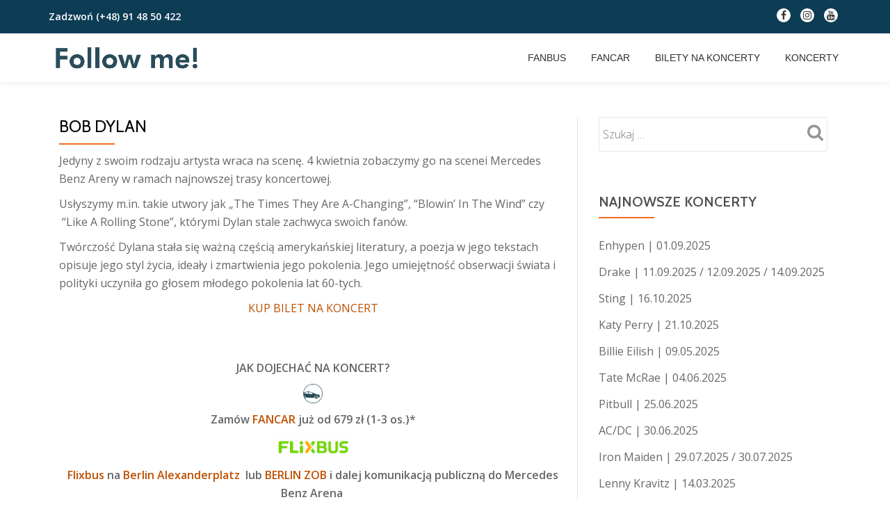

--- FILE ---
content_type: text/html; charset=UTF-8
request_url: https://koncerty.followme.pl/bob-dylan/
body_size: 11143
content:
<!DOCTYPE html>
<html lang="pl-PL" class="no-js">
<head>
	<meta charset="UTF-8">
	<meta name="viewport" content="width=device-width, initial-scale=1">
	<link rel="profile" href="https://gmpg.org/xfn/11">
	<link rel="pingback" href="https://koncerty.followme.pl/xmlrpc.php">
	<meta name='robots' content='index, follow, max-image-preview:large, max-snippet:-1, max-video-preview:-1' />

	<!-- This site is optimized with the Yoast SEO plugin v26.7 - https://yoast.com/wordpress/plugins/seo/ -->
	<title>Bob Dylan - Koncerty w Berlinie z Follow me!</title>
	<link rel="canonical" href="https://koncerty.followme.pl/bob-dylan/" />
	<meta property="og:locale" content="pl_PL" />
	<meta property="og:type" content="article" />
	<meta property="og:title" content="Bob Dylan - Koncerty w Berlinie z Follow me!" />
	<meta property="og:description" content="Jedyny z swoim rodzaju artysta wraca na scenę. 4 kwietnia zobaczymy go na scenei Mercedes Benz Areny w ramach najnowszej trasy koncertowej. Usłyszymy m.in. takie utwory jak „The Times They Are A-Changing”, “Blowin’ In The Wind” czy  “Like A Rolling Stone”, którymi Dylan stale zachwyca swoich fanów. Twórczość Dylana stała się ważną częścią amerykańskiej literatury,Więcej oBob Dylan[...]" />
	<meta property="og:url" content="https://koncerty.followme.pl/bob-dylan/" />
	<meta property="og:site_name" content="Koncerty w Berlinie z Follow me!" />
	<meta property="article:published_time" content="2019-01-22T10:08:48+00:00" />
	<meta property="article:modified_time" content="2019-08-26T09:09:43+00:00" />
	<meta property="og:image" content="https://koncerty.followme.pl/wp-content/uploads/2019/01/PNK-30.png" />
	<meta property="og:image:width" content="1200" />
	<meta property="og:image:height" content="600" />
	<meta property="og:image:type" content="image/png" />
	<meta name="author" content="Follow me!" />
	<meta name="twitter:card" content="summary_large_image" />
	<script type="application/ld+json" class="yoast-schema-graph">{"@context":"https://schema.org","@graph":[{"@type":"Article","@id":"https://koncerty.followme.pl/bob-dylan/#article","isPartOf":{"@id":"https://koncerty.followme.pl/bob-dylan/"},"author":{"name":"Follow me!","@id":"https://koncerty.followme.pl/#/schema/person/8fa0c789e0764e9a49f5857e9116c0d6"},"headline":"Bob Dylan","datePublished":"2019-01-22T10:08:48+00:00","dateModified":"2019-08-26T09:09:43+00:00","mainEntityOfPage":{"@id":"https://koncerty.followme.pl/bob-dylan/"},"wordCount":141,"image":{"@id":"https://koncerty.followme.pl/bob-dylan/#primaryimage"},"thumbnailUrl":"https://koncerty.followme.pl/wp-content/uploads/2019/01/PNK-30.png","articleSection":["Koncerty w Berlinie"],"inLanguage":"pl-PL"},{"@type":"WebPage","@id":"https://koncerty.followme.pl/bob-dylan/","url":"https://koncerty.followme.pl/bob-dylan/","name":"Bob Dylan - Koncerty w Berlinie z Follow me!","isPartOf":{"@id":"https://koncerty.followme.pl/#website"},"primaryImageOfPage":{"@id":"https://koncerty.followme.pl/bob-dylan/#primaryimage"},"image":{"@id":"https://koncerty.followme.pl/bob-dylan/#primaryimage"},"thumbnailUrl":"https://koncerty.followme.pl/wp-content/uploads/2019/01/PNK-30.png","datePublished":"2019-01-22T10:08:48+00:00","dateModified":"2019-08-26T09:09:43+00:00","author":{"@id":"https://koncerty.followme.pl/#/schema/person/8fa0c789e0764e9a49f5857e9116c0d6"},"breadcrumb":{"@id":"https://koncerty.followme.pl/bob-dylan/#breadcrumb"},"inLanguage":"pl-PL","potentialAction":[{"@type":"ReadAction","target":["https://koncerty.followme.pl/bob-dylan/"]}]},{"@type":"ImageObject","inLanguage":"pl-PL","@id":"https://koncerty.followme.pl/bob-dylan/#primaryimage","url":"https://koncerty.followme.pl/wp-content/uploads/2019/01/PNK-30.png","contentUrl":"https://koncerty.followme.pl/wp-content/uploads/2019/01/PNK-30.png","width":1200,"height":600},{"@type":"BreadcrumbList","@id":"https://koncerty.followme.pl/bob-dylan/#breadcrumb","itemListElement":[{"@type":"ListItem","position":1,"name":"Strona główna","item":"https://koncerty.followme.pl/"},{"@type":"ListItem","position":2,"name":"Blog","item":"https://koncerty.followme.pl/blog/"},{"@type":"ListItem","position":3,"name":"Bob Dylan"}]},{"@type":"WebSite","@id":"https://koncerty.followme.pl/#website","url":"https://koncerty.followme.pl/","name":"Koncerty w Berlinie z Follow me!","description":"Najlepsze wydarzenia w Berlinie, przejazdy i bilety na koncerty.","potentialAction":[{"@type":"SearchAction","target":{"@type":"EntryPoint","urlTemplate":"https://koncerty.followme.pl/?s={search_term_string}"},"query-input":{"@type":"PropertyValueSpecification","valueRequired":true,"valueName":"search_term_string"}}],"inLanguage":"pl-PL"},{"@type":"Person","@id":"https://koncerty.followme.pl/#/schema/person/8fa0c789e0764e9a49f5857e9116c0d6","name":"Follow me!","url":"https://koncerty.followme.pl/author/admin/"}]}</script>
	<!-- / Yoast SEO plugin. -->


<link rel='dns-prefetch' href='//fonts.googleapis.com' />
<link rel="alternate" type="application/rss+xml" title="Koncerty w Berlinie z Follow me! &raquo; Kanał z wpisami" href="https://koncerty.followme.pl/feed/" />
<link rel="alternate" type="application/rss+xml" title="Koncerty w Berlinie z Follow me! &raquo; Kanał z komentarzami" href="https://koncerty.followme.pl/comments/feed/" />
<link rel="alternate" title="oEmbed (JSON)" type="application/json+oembed" href="https://koncerty.followme.pl/wp-json/oembed/1.0/embed?url=https%3A%2F%2Fkoncerty.followme.pl%2Fbob-dylan%2F" />
<link rel="alternate" title="oEmbed (XML)" type="text/xml+oembed" href="https://koncerty.followme.pl/wp-json/oembed/1.0/embed?url=https%3A%2F%2Fkoncerty.followme.pl%2Fbob-dylan%2F&#038;format=xml" />
		<!-- This site uses the Google Analytics by MonsterInsights plugin v9.11.1 - Using Analytics tracking - https://www.monsterinsights.com/ -->
		<!-- Note: MonsterInsights is not currently configured on this site. The site owner needs to authenticate with Google Analytics in the MonsterInsights settings panel. -->
					<!-- No tracking code set -->
				<!-- / Google Analytics by MonsterInsights -->
		<style type="text/css">
.archive #nav-above,
					.archive #nav-below,
					.search #nav-above,
					.search #nav-below,
					.blog #nav-below, 
					.blog #nav-above, 
					.navigation.paging-navigation, 
					.navigation.pagination,
					.pagination.paging-pagination, 
					.pagination.pagination, 
					.pagination.loop-pagination, 
					.bicubic-nav-link, 
					#page-nav, 
					.camp-paging, 
					#reposter_nav-pages, 
					.unity-post-pagination, 
					.wordpost_content .nav_post_link { 
						display: none !important; 
					}
					.single-gallery .pagination.gllrpr_pagination {
						display: block !important; 
					}</style>
		
	<style id='wp-img-auto-sizes-contain-inline-css' type='text/css'>
img:is([sizes=auto i],[sizes^="auto," i]){contain-intrinsic-size:3000px 1500px}
/*# sourceURL=wp-img-auto-sizes-contain-inline-css */
</style>
<style id='wp-emoji-styles-inline-css' type='text/css'>

	img.wp-smiley, img.emoji {
		display: inline !important;
		border: none !important;
		box-shadow: none !important;
		height: 1em !important;
		width: 1em !important;
		margin: 0 0.07em !important;
		vertical-align: -0.1em !important;
		background: none !important;
		padding: 0 !important;
	}
/*# sourceURL=wp-emoji-styles-inline-css */
</style>
<style id='wp-block-library-inline-css' type='text/css'>
:root{--wp-block-synced-color:#7a00df;--wp-block-synced-color--rgb:122,0,223;--wp-bound-block-color:var(--wp-block-synced-color);--wp-editor-canvas-background:#ddd;--wp-admin-theme-color:#007cba;--wp-admin-theme-color--rgb:0,124,186;--wp-admin-theme-color-darker-10:#006ba1;--wp-admin-theme-color-darker-10--rgb:0,107,160.5;--wp-admin-theme-color-darker-20:#005a87;--wp-admin-theme-color-darker-20--rgb:0,90,135;--wp-admin-border-width-focus:2px}@media (min-resolution:192dpi){:root{--wp-admin-border-width-focus:1.5px}}.wp-element-button{cursor:pointer}:root .has-very-light-gray-background-color{background-color:#eee}:root .has-very-dark-gray-background-color{background-color:#313131}:root .has-very-light-gray-color{color:#eee}:root .has-very-dark-gray-color{color:#313131}:root .has-vivid-green-cyan-to-vivid-cyan-blue-gradient-background{background:linear-gradient(135deg,#00d084,#0693e3)}:root .has-purple-crush-gradient-background{background:linear-gradient(135deg,#34e2e4,#4721fb 50%,#ab1dfe)}:root .has-hazy-dawn-gradient-background{background:linear-gradient(135deg,#faaca8,#dad0ec)}:root .has-subdued-olive-gradient-background{background:linear-gradient(135deg,#fafae1,#67a671)}:root .has-atomic-cream-gradient-background{background:linear-gradient(135deg,#fdd79a,#004a59)}:root .has-nightshade-gradient-background{background:linear-gradient(135deg,#330968,#31cdcf)}:root .has-midnight-gradient-background{background:linear-gradient(135deg,#020381,#2874fc)}:root{--wp--preset--font-size--normal:16px;--wp--preset--font-size--huge:42px}.has-regular-font-size{font-size:1em}.has-larger-font-size{font-size:2.625em}.has-normal-font-size{font-size:var(--wp--preset--font-size--normal)}.has-huge-font-size{font-size:var(--wp--preset--font-size--huge)}.has-text-align-center{text-align:center}.has-text-align-left{text-align:left}.has-text-align-right{text-align:right}.has-fit-text{white-space:nowrap!important}#end-resizable-editor-section{display:none}.aligncenter{clear:both}.items-justified-left{justify-content:flex-start}.items-justified-center{justify-content:center}.items-justified-right{justify-content:flex-end}.items-justified-space-between{justify-content:space-between}.screen-reader-text{border:0;clip-path:inset(50%);height:1px;margin:-1px;overflow:hidden;padding:0;position:absolute;width:1px;word-wrap:normal!important}.screen-reader-text:focus{background-color:#ddd;clip-path:none;color:#444;display:block;font-size:1em;height:auto;left:5px;line-height:normal;padding:15px 23px 14px;text-decoration:none;top:5px;width:auto;z-index:100000}html :where(.has-border-color){border-style:solid}html :where([style*=border-top-color]){border-top-style:solid}html :where([style*=border-right-color]){border-right-style:solid}html :where([style*=border-bottom-color]){border-bottom-style:solid}html :where([style*=border-left-color]){border-left-style:solid}html :where([style*=border-width]){border-style:solid}html :where([style*=border-top-width]){border-top-style:solid}html :where([style*=border-right-width]){border-right-style:solid}html :where([style*=border-bottom-width]){border-bottom-style:solid}html :where([style*=border-left-width]){border-left-style:solid}html :where(img[class*=wp-image-]){height:auto;max-width:100%}:where(figure){margin:0 0 1em}html :where(.is-position-sticky){--wp-admin--admin-bar--position-offset:var(--wp-admin--admin-bar--height,0px)}@media screen and (max-width:600px){html :where(.is-position-sticky){--wp-admin--admin-bar--position-offset:0px}}

/*# sourceURL=wp-block-library-inline-css */
</style><style id='global-styles-inline-css' type='text/css'>
:root{--wp--preset--aspect-ratio--square: 1;--wp--preset--aspect-ratio--4-3: 4/3;--wp--preset--aspect-ratio--3-4: 3/4;--wp--preset--aspect-ratio--3-2: 3/2;--wp--preset--aspect-ratio--2-3: 2/3;--wp--preset--aspect-ratio--16-9: 16/9;--wp--preset--aspect-ratio--9-16: 9/16;--wp--preset--color--black: #000000;--wp--preset--color--cyan-bluish-gray: #abb8c3;--wp--preset--color--white: #ffffff;--wp--preset--color--pale-pink: #f78da7;--wp--preset--color--vivid-red: #cf2e2e;--wp--preset--color--luminous-vivid-orange: #ff6900;--wp--preset--color--luminous-vivid-amber: #fcb900;--wp--preset--color--light-green-cyan: #7bdcb5;--wp--preset--color--vivid-green-cyan: #00d084;--wp--preset--color--pale-cyan-blue: #8ed1fc;--wp--preset--color--vivid-cyan-blue: #0693e3;--wp--preset--color--vivid-purple: #9b51e0;--wp--preset--gradient--vivid-cyan-blue-to-vivid-purple: linear-gradient(135deg,rgb(6,147,227) 0%,rgb(155,81,224) 100%);--wp--preset--gradient--light-green-cyan-to-vivid-green-cyan: linear-gradient(135deg,rgb(122,220,180) 0%,rgb(0,208,130) 100%);--wp--preset--gradient--luminous-vivid-amber-to-luminous-vivid-orange: linear-gradient(135deg,rgb(252,185,0) 0%,rgb(255,105,0) 100%);--wp--preset--gradient--luminous-vivid-orange-to-vivid-red: linear-gradient(135deg,rgb(255,105,0) 0%,rgb(207,46,46) 100%);--wp--preset--gradient--very-light-gray-to-cyan-bluish-gray: linear-gradient(135deg,rgb(238,238,238) 0%,rgb(169,184,195) 100%);--wp--preset--gradient--cool-to-warm-spectrum: linear-gradient(135deg,rgb(74,234,220) 0%,rgb(151,120,209) 20%,rgb(207,42,186) 40%,rgb(238,44,130) 60%,rgb(251,105,98) 80%,rgb(254,248,76) 100%);--wp--preset--gradient--blush-light-purple: linear-gradient(135deg,rgb(255,206,236) 0%,rgb(152,150,240) 100%);--wp--preset--gradient--blush-bordeaux: linear-gradient(135deg,rgb(254,205,165) 0%,rgb(254,45,45) 50%,rgb(107,0,62) 100%);--wp--preset--gradient--luminous-dusk: linear-gradient(135deg,rgb(255,203,112) 0%,rgb(199,81,192) 50%,rgb(65,88,208) 100%);--wp--preset--gradient--pale-ocean: linear-gradient(135deg,rgb(255,245,203) 0%,rgb(182,227,212) 50%,rgb(51,167,181) 100%);--wp--preset--gradient--electric-grass: linear-gradient(135deg,rgb(202,248,128) 0%,rgb(113,206,126) 100%);--wp--preset--gradient--midnight: linear-gradient(135deg,rgb(2,3,129) 0%,rgb(40,116,252) 100%);--wp--preset--font-size--small: 13px;--wp--preset--font-size--medium: 20px;--wp--preset--font-size--large: 36px;--wp--preset--font-size--x-large: 42px;--wp--preset--spacing--20: 0.44rem;--wp--preset--spacing--30: 0.67rem;--wp--preset--spacing--40: 1rem;--wp--preset--spacing--50: 1.5rem;--wp--preset--spacing--60: 2.25rem;--wp--preset--spacing--70: 3.38rem;--wp--preset--spacing--80: 5.06rem;--wp--preset--shadow--natural: 6px 6px 9px rgba(0, 0, 0, 0.2);--wp--preset--shadow--deep: 12px 12px 50px rgba(0, 0, 0, 0.4);--wp--preset--shadow--sharp: 6px 6px 0px rgba(0, 0, 0, 0.2);--wp--preset--shadow--outlined: 6px 6px 0px -3px rgb(255, 255, 255), 6px 6px rgb(0, 0, 0);--wp--preset--shadow--crisp: 6px 6px 0px rgb(0, 0, 0);}:where(.is-layout-flex){gap: 0.5em;}:where(.is-layout-grid){gap: 0.5em;}body .is-layout-flex{display: flex;}.is-layout-flex{flex-wrap: wrap;align-items: center;}.is-layout-flex > :is(*, div){margin: 0;}body .is-layout-grid{display: grid;}.is-layout-grid > :is(*, div){margin: 0;}:where(.wp-block-columns.is-layout-flex){gap: 2em;}:where(.wp-block-columns.is-layout-grid){gap: 2em;}:where(.wp-block-post-template.is-layout-flex){gap: 1.25em;}:where(.wp-block-post-template.is-layout-grid){gap: 1.25em;}.has-black-color{color: var(--wp--preset--color--black) !important;}.has-cyan-bluish-gray-color{color: var(--wp--preset--color--cyan-bluish-gray) !important;}.has-white-color{color: var(--wp--preset--color--white) !important;}.has-pale-pink-color{color: var(--wp--preset--color--pale-pink) !important;}.has-vivid-red-color{color: var(--wp--preset--color--vivid-red) !important;}.has-luminous-vivid-orange-color{color: var(--wp--preset--color--luminous-vivid-orange) !important;}.has-luminous-vivid-amber-color{color: var(--wp--preset--color--luminous-vivid-amber) !important;}.has-light-green-cyan-color{color: var(--wp--preset--color--light-green-cyan) !important;}.has-vivid-green-cyan-color{color: var(--wp--preset--color--vivid-green-cyan) !important;}.has-pale-cyan-blue-color{color: var(--wp--preset--color--pale-cyan-blue) !important;}.has-vivid-cyan-blue-color{color: var(--wp--preset--color--vivid-cyan-blue) !important;}.has-vivid-purple-color{color: var(--wp--preset--color--vivid-purple) !important;}.has-black-background-color{background-color: var(--wp--preset--color--black) !important;}.has-cyan-bluish-gray-background-color{background-color: var(--wp--preset--color--cyan-bluish-gray) !important;}.has-white-background-color{background-color: var(--wp--preset--color--white) !important;}.has-pale-pink-background-color{background-color: var(--wp--preset--color--pale-pink) !important;}.has-vivid-red-background-color{background-color: var(--wp--preset--color--vivid-red) !important;}.has-luminous-vivid-orange-background-color{background-color: var(--wp--preset--color--luminous-vivid-orange) !important;}.has-luminous-vivid-amber-background-color{background-color: var(--wp--preset--color--luminous-vivid-amber) !important;}.has-light-green-cyan-background-color{background-color: var(--wp--preset--color--light-green-cyan) !important;}.has-vivid-green-cyan-background-color{background-color: var(--wp--preset--color--vivid-green-cyan) !important;}.has-pale-cyan-blue-background-color{background-color: var(--wp--preset--color--pale-cyan-blue) !important;}.has-vivid-cyan-blue-background-color{background-color: var(--wp--preset--color--vivid-cyan-blue) !important;}.has-vivid-purple-background-color{background-color: var(--wp--preset--color--vivid-purple) !important;}.has-black-border-color{border-color: var(--wp--preset--color--black) !important;}.has-cyan-bluish-gray-border-color{border-color: var(--wp--preset--color--cyan-bluish-gray) !important;}.has-white-border-color{border-color: var(--wp--preset--color--white) !important;}.has-pale-pink-border-color{border-color: var(--wp--preset--color--pale-pink) !important;}.has-vivid-red-border-color{border-color: var(--wp--preset--color--vivid-red) !important;}.has-luminous-vivid-orange-border-color{border-color: var(--wp--preset--color--luminous-vivid-orange) !important;}.has-luminous-vivid-amber-border-color{border-color: var(--wp--preset--color--luminous-vivid-amber) !important;}.has-light-green-cyan-border-color{border-color: var(--wp--preset--color--light-green-cyan) !important;}.has-vivid-green-cyan-border-color{border-color: var(--wp--preset--color--vivid-green-cyan) !important;}.has-pale-cyan-blue-border-color{border-color: var(--wp--preset--color--pale-cyan-blue) !important;}.has-vivid-cyan-blue-border-color{border-color: var(--wp--preset--color--vivid-cyan-blue) !important;}.has-vivid-purple-border-color{border-color: var(--wp--preset--color--vivid-purple) !important;}.has-vivid-cyan-blue-to-vivid-purple-gradient-background{background: var(--wp--preset--gradient--vivid-cyan-blue-to-vivid-purple) !important;}.has-light-green-cyan-to-vivid-green-cyan-gradient-background{background: var(--wp--preset--gradient--light-green-cyan-to-vivid-green-cyan) !important;}.has-luminous-vivid-amber-to-luminous-vivid-orange-gradient-background{background: var(--wp--preset--gradient--luminous-vivid-amber-to-luminous-vivid-orange) !important;}.has-luminous-vivid-orange-to-vivid-red-gradient-background{background: var(--wp--preset--gradient--luminous-vivid-orange-to-vivid-red) !important;}.has-very-light-gray-to-cyan-bluish-gray-gradient-background{background: var(--wp--preset--gradient--very-light-gray-to-cyan-bluish-gray) !important;}.has-cool-to-warm-spectrum-gradient-background{background: var(--wp--preset--gradient--cool-to-warm-spectrum) !important;}.has-blush-light-purple-gradient-background{background: var(--wp--preset--gradient--blush-light-purple) !important;}.has-blush-bordeaux-gradient-background{background: var(--wp--preset--gradient--blush-bordeaux) !important;}.has-luminous-dusk-gradient-background{background: var(--wp--preset--gradient--luminous-dusk) !important;}.has-pale-ocean-gradient-background{background: var(--wp--preset--gradient--pale-ocean) !important;}.has-electric-grass-gradient-background{background: var(--wp--preset--gradient--electric-grass) !important;}.has-midnight-gradient-background{background: var(--wp--preset--gradient--midnight) !important;}.has-small-font-size{font-size: var(--wp--preset--font-size--small) !important;}.has-medium-font-size{font-size: var(--wp--preset--font-size--medium) !important;}.has-large-font-size{font-size: var(--wp--preset--font-size--large) !important;}.has-x-large-font-size{font-size: var(--wp--preset--font-size--x-large) !important;}
/*# sourceURL=global-styles-inline-css */
</style>

<style id='classic-theme-styles-inline-css' type='text/css'>
/*! This file is auto-generated */
.wp-block-button__link{color:#fff;background-color:#32373c;border-radius:9999px;box-shadow:none;text-decoration:none;padding:calc(.667em + 2px) calc(1.333em + 2px);font-size:1.125em}.wp-block-file__button{background:#32373c;color:#fff;text-decoration:none}
/*# sourceURL=/wp-includes/css/classic-themes.min.css */
</style>
<link rel='stylesheet' id='llorix-one-companion-style-css' href='https://koncerty.followme.pl/wp-content/plugins/llorix-one-companion/css/style.css?ver=6.9' type='text/css' media='all' />
<link rel='stylesheet' id='llorix-one-lite-font-css' href='//fonts.googleapis.com/css?family=Cabin%3A400%2C600%7COpen+Sans%3A400%2C300%2C600&#038;ver=6.9' type='text/css' media='all' />
<link rel='stylesheet' id='llorix-one-lite-fontawesome-css' href='https://koncerty.followme.pl/wp-content/themes/llorix-one-lite/css/font-awesome.min.css?ver=4.4.0' type='text/css' media='all' />
<link rel='stylesheet' id='llorix-one-lite-bootstrap-style-css' href='https://koncerty.followme.pl/wp-content/themes/llorix-one-lite/css/bootstrap.min.css?ver=3.3.1' type='text/css' media='all' />
<link rel='stylesheet' id='llorix-one-lite-style-css' href='https://koncerty.followme.pl/wp-content/themes/llorix-one-lite/style.css?ver=1.0.0' type='text/css' media='all' />
<style id='llorix-one-lite-style-inline-css' type='text/css'>
.dark-text { color: #284a57 }.overlay-layer-wrap{ background:rgba(13, 60, 85, 0.5);}.archive-top .section-overlay-layer{ background:#284a57;}
/*# sourceURL=llorix-one-lite-style-inline-css */
</style>
<link rel='stylesheet' id='wp-paginate-css' href='https://koncerty.followme.pl/wp-content/plugins/wp-paginate/css/wp-paginate.css?ver=2.2.4' type='text/css' media='screen' />
<script type="text/javascript" src="https://koncerty.followme.pl/wp-includes/js/jquery/jquery.min.js?ver=3.7.1" id="jquery-core-js"></script>
<script type="text/javascript" src="https://koncerty.followme.pl/wp-includes/js/jquery/jquery-migrate.min.js?ver=3.4.1" id="jquery-migrate-js"></script>
<link rel="https://api.w.org/" href="https://koncerty.followme.pl/wp-json/" /><link rel="alternate" title="JSON" type="application/json" href="https://koncerty.followme.pl/wp-json/wp/v2/posts/329" /><meta name="generator" content="WordPress 6.9" />
<link rel='shortlink' href='https://koncerty.followme.pl/?p=329' />
<style>/* CSS added by WP Meta and Date Remover*/.entry-meta {display:none !important;}
	.home .entry-meta { display: none; }
	.entry-footer {display:none !important;}
	.home .entry-footer { display: none; }</style><!--[if lt IE 9]>
<script src="https://koncerty.followme.pl/wp-content/themes/llorix-one-lite/js/html5shiv.min.js"></script>
<![endif]-->
<link rel="icon" href="https://koncerty.followme.pl/wp-content/uploads/2018/11/cropped-favicon-32x32.jpg" sizes="32x32" />
<link rel="icon" href="https://koncerty.followme.pl/wp-content/uploads/2018/11/cropped-favicon-192x192.jpg" sizes="192x192" />
<link rel="apple-touch-icon" href="https://koncerty.followme.pl/wp-content/uploads/2018/11/cropped-favicon-180x180.jpg" />
<meta name="msapplication-TileImage" content="https://koncerty.followme.pl/wp-content/uploads/2018/11/cropped-favicon-270x270.jpg" />
</head>

<body data-rsssl=1 itemscope itemtype="http://schema.org/WebPage" class="wp-singular post-template-default single single-post postid-329 single-format-standard wp-theme-llorix-one-lite group-blog" dir="ltr"><a class="skip-link screen-reader-text" href="#content">Przejdź do treści</a>
<!-- =========================
	PRE LOADER
============================== -->


<!-- =========================
	SECTION: HOME / HEADER
============================== -->
<!--header-->

<header itemscope itemtype="http://schema.org/WPHeader" id="masthead" role="banner" data-stellar-background-ratio="0.5" class="header header-style-one site-header">

	<!-- COLOR OVER IMAGE -->
		<div class="overlay-layer-nav 
	sticky-navigation-open">

		<!-- STICKY NAVIGATION -->
		<div class="navbar navbar-inverse bs-docs-nav navbar-fixed-top sticky-navigation appear-on-scroll">
							<div class="very-top-header" id="very-top-header">
					<div class="container">
						<div class="very-top-left">Zadzwoń <span><a href="tel:48914850422">(+48) 91 48 50 422</a></span></div>						<div class="very-top-right">
									<ul class="social-icons">
								<li>
						<a href="https://www.facebook.com/followme.szczecin/">
							<span class="screen-reader-text">fa-facebook</span>
							<i class="fa fa-facebook transparent-text-dark" aria-hidden="true"></i>						</a>
					</li>
										<li>
						<a href="https://www.instagram.com/followme.szczecin/">
							<span class="screen-reader-text">fa-instagram</span>
							<i class="fa fa-instagram transparent-text-dark" aria-hidden="true"></i>						</a>
					</li>
										<li>
						<a href="https://www.youtube.com/@Follow-me-szczecin">
							<span class="screen-reader-text">fa-youtube</span>
							<i class="fa fa-youtube transparent-text-dark" aria-hidden="true"></i>						</a>
					</li>
							</ul>
								</div>
					</div>
				</div>
				
			<!-- CONTAINER -->
			<div class="container">

				<div class="navbar-header">

					<!-- LOGO -->

					<button title='Przełącz Menu' aria-controls='menu-main-menu' aria-expanded='false' type="button" class="navbar-toggle menu-toggle" id="menu-toggle" data-toggle="collapse" data-target="#menu-primary">
						<span class="screen-reader-text">Przełącz nawigację</span>
						<span class="icon-bar"></span>
						<span class="icon-bar"></span>
						<span class="icon-bar"></span>
					</button>

					<a href="https://koncerty.followme.pl/" class="navbar-brand" title="Koncerty w Berlinie z Follow me!"><img src="https://koncerty.followme.pl/wp-content/uploads/2018/11/1200x300-RGB.png" alt="Koncerty w Berlinie z Follow me!"></a><div class="header-logo-wrap text-header llorix_one_lite_only_customizer"><h1 itemprop="headline" id="site-title" class="site-title"><a href="https://koncerty.followme.pl/" title="Koncerty w Berlinie z Follow me!" rel="home">Koncerty w Berlinie z Follow me!</a></h1><p itemprop="description" id="site-description" class="site-description">Najlepsze wydarzenia w Berlinie, przejazdy i bilety na koncerty.</p></div>
				</div>

				<!-- MENU -->
				<div itemscope itemtype="http://schema.org/SiteNavigationElement" aria-label="Menu główne" id="menu-primary" class="navbar-collapse collapse">
					<!-- LOGO ON STICKY NAV BAR -->
					<div id="site-header-menu" class="site-header-menu">
						<nav id="site-navigation" class="main-navigation" role="navigation">
							<div class="menu-menu-glowne-container"><ul id="menu-menu-glowne" class="primary-menu small-text"><li id="menu-item-52" class="menu-item menu-item-type-post_type menu-item-object-page menu-item-52"><a href="https://koncerty.followme.pl/fanbus/">FANBUS</a></li>
<li id="menu-item-51" class="menu-item menu-item-type-post_type menu-item-object-page menu-item-51"><a href="https://koncerty.followme.pl/fan-taxi/">FANCAR</a></li>
<li id="menu-item-44" class="menu-item menu-item-type-post_type menu-item-object-page menu-item-44"><a href="https://koncerty.followme.pl/bilety-eventim-de/">BILETY NA KONCERTY</a></li>
<li id="menu-item-53" class="menu-item menu-item-type-post_type menu-item-object-page current_page_parent menu-item-53"><a href="https://koncerty.followme.pl/blog/">KONCERTY</a></li>
</ul></div>						</nav>
					</div>
				</div>


			</div>
			<!-- /END CONTAINER -->
		</div>
		<!-- /END STICKY NAVIGATION -->

	</div>
	<!-- /END COLOR OVER IMAGE -->
</header>
<!-- /END HOME / HEADER  -->

<div class="content-wrap">
	<div class="container">

		<div id="primary" class="content-area 
		col-md-8">
			<main itemscope itemtype="http://schema.org/WebPageElement" itemprop="mainContentOfPage" id="main" class="site-main" role="main">

			
<article id="post-329" class="content-single-page post-329 post type-post status-publish format-standard has-post-thumbnail hentry category-koncerty-w-berlinie">
	<header class="entry-header single-header">
		<h1 itemprop="headline" class="entry-title single-title">Bob Dylan</h1>		<div class="colored-line-left"></div>
		<div class="clearfix"></div>

		<div class="entry-meta single-entry-meta">
			<span class="author-link" itemprop="author" itemscope="" itemtype="http://schema.org/Person">
				<span itemprop="name" class="post-author author vcard">
					<i class="fa fa-user" aria-hidden="true"></i>
					<a href="https://koncerty.followme.pl/author/admin/" itemprop="url" rel="author"></a>
				</span>
			</span>
						<time class="post-time posted-on published" datetime="" itemprop="datePublished">
				<i class="fa fa-clock-o" aria-hidden="true"></i>
							</time>
						<a href="https://koncerty.followme.pl/bob-dylan/#respond" class="post-comments">
				<i class="fa fa-comment" aria-hidden="true"></i>
				Brak komentarzy			</a>
		</div><!-- .entry-meta -->
	</header><!-- .entry-header -->

	<div itemprop="text" class="entry-content">
		<p>Jedyny z swoim rodzaju artysta wraca na scenę. 4 kwietnia zobaczymy go na scenei Mercedes Benz Areny w ramach najnowszej trasy koncertowej.</p>
<p>Usłyszymy m.in. takie utwory jak „The Times They Are A-Changing”, “Blowin’ In The Wind” czy  “Like A Rolling Stone”, którymi Dylan stale zachwyca swoich fanów.</p>
<p>Twórczość Dylana stała się ważną częścią amerykańskiej literatury, a poezja w jego tekstach opisuje jego styl życia, ideały i zmartwienia jego pokolenia. Jego umiejętność obserwacji świata i polityki uczyniła go głosem młodego pokolenia lat 60-tych.</p>
<p style="text-align: center;"><a href="http://tidd.ly/7f2182d5">KUP BILET NA KONCERT</a></p>
<p style="text-align: center;"><a href="http://tidd.ly/7f2182d5"><img decoding="async" class="aligncenter" src="https://www.awin1.com/cshow.php?s=2174350&amp;v=11388&amp;q=338576&amp;r=542867" alt="" width="120" height="40" /></a></p>
<p style="text-align: center;"><strong>JAK DOJECHAĆ NA KONCERT?</strong></p>
<p style="text-align: center;"><img decoding="async" class="wp-image-110 aligncenter" src="https://koncerty.followme.pl/wp-content/uploads/2018/11/CAR_icon.png" sizes="(max-width: 28px) 100vw, 28px" srcset="https://koncerty.followme.pl/wp-content/uploads/2018/11/CAR_icon.png 676w, https://koncerty.followme.pl/wp-content/uploads/2018/11/CAR_icon-150x150.png 150w, https://koncerty.followme.pl/wp-content/uploads/2018/11/CAR_icon-300x300.png 300w" alt="" width="28" height="28" /></p>
<p style="text-align: center;"><strong>Zamów <a href="mailto:biuro@followme.pl">FANCAR</a> już od 679 zł (1-3 os.)*</strong></p>
<p style="text-align: center;"><img decoding="async" class="aligncenter wp-image-217" src="https://koncerty.followme.pl/wp-content/uploads/2018/12/Flixbus.png" sizes="(max-width: 117px) 100vw, 117px" srcset="https://koncerty.followme.pl/wp-content/uploads/2018/12/Flixbus.png 415w, https://koncerty.followme.pl/wp-content/uploads/2018/12/Flixbus-300x87.png 300w" alt="" width="117" height="34" /></p>
<p style="text-align: center;"><strong><a href="https://shop.flixbus.pl/search?departureCity=2125&amp;arrivalCity=88&amp;route=Szczecin-Berlin&amp;ride">Flixbus</a> na <a href="https://www.google.pl/maps/dir/Flixbus+stop+Alexanderplatz,+10178+Berlin,+Niemcy/Mercedes-Benz+Arena+Berlin,+Mercedes-Platz,+Berlin,+Niemcy/@52.5136968,13.4217543,15z/data=!3m2!4b1!5s0x47a84e4566cf2fbb:0x55f0c588d3380790!4m14!4m13!1m5!1m1!1s0x47a84e1f278c9bfb:0x673ef9badb46dfc6!2m2!1d13.4145401!2d52.5231194!1m5!1m1!1s0x47a84e4f506571e5:0x18f908279305c532!2m2!1d13.4436316!2d52.5063143!3e3">Berlin Alexanderplatz</a>  lub <a href="https://www.google.pl/maps/dir/Berlin+(ZOB),+14057+Berlin,+Niemcy/Mercedes-Benz+Arena+Berlin,+Mercedes-Platz,+Berlin,+Niemcy/@52.5115577,13.3294121,13z/data=!3m2!4b1!5s0x47a84e4566cf2fbb:0x55f0c588d3380790!4m14!4m13!1m5!1m1!1s0x47a850d374024259:0xce4469a1a53c91b4!2m2!1d13.2798914!2d52.5074826!1m5!1m1!1s0x47a84e4f506571e5:0x18f908279305c532!2m2!1d13.4436316!2d52.5063143!3e3">BERLIN ZOB</a> i dalej komunikacją publiczną do Mercedes Benz Arena </strong></p>
<p>&nbsp;</p>
<p><img loading="lazy" decoding="async" class="aligncenter size-full wp-image-331" src="https://koncerty.followme.pl/wp-content/uploads/2019/01/PNK-30.png" alt="" width="1200" height="600" srcset="https://koncerty.followme.pl/wp-content/uploads/2019/01/PNK-30.png 1200w, https://koncerty.followme.pl/wp-content/uploads/2019/01/PNK-30-300x150.png 300w, https://koncerty.followme.pl/wp-content/uploads/2019/01/PNK-30-768x384.png 768w, https://koncerty.followme.pl/wp-content/uploads/2019/01/PNK-30-1024x512.png 1024w" sizes="auto, (max-width: 1200px) 100vw, 1200px" /></p>
<ul>
<li><b>Koszt przejazdu w dwie strony, w cenie wliczony czas oczekiwania do 3h.</b></li>
</ul>
			</div><!-- .entry-content -->

	<footer class="entry-footer">
		<span class="cat-links"><i class="fa fa-folder-open" aria-hidden="true"></i>Opublikowany w <a href="https://koncerty.followme.pl/category/koncerty-w-berlinie/" rel="category tag">Koncerty w Berlinie</a></span>	</footer><!-- .entry-footer -->
</article><!-- #post-## -->

	<nav class="navigation post-navigation" aria-label="Wpisy">
		<h2 class="screen-reader-text">Nawigacja wpisu</h2>
		<div class="nav-links"><div class="nav-previous"><a href="https://koncerty.followme.pl/jessie-j/" rel="prev">Jessie J</a></div><div class="nav-next"><a href="https://koncerty.followme.pl/florence-and-the-machine/" rel="next">Florence and the Machine</a></div></div>
	</nav><div class="navigation"></div>
			</main><!-- #main -->
		</div><!-- #primary -->

		
<div itemscope itemtype="http://schema.org/WPSideBar" role="complementary" aria-label="Główny panel boczny" id="sidebar-secondary" class="col-md-4 widget-area">
	<aside id="search-2" class="widget widget_search"><form role="search" method="get" class="search-form" action="https://koncerty.followme.pl/">
				<label>
					<span class="screen-reader-text">Szukaj:</span>
					<input type="search" class="search-field" placeholder="Szukaj &hellip;" value="" name="s" />
				</label>
				<input type="submit" class="search-submit" value="Szukaj" />
			</form></aside>
		<aside id="recent-posts-2" class="widget widget_recent_entries">
		<h2 class="widget-title">NAJNOWSZE KONCERTY</h2><div class="colored-line-left"></div><div class="clearfix widget-title-margin"></div>
		<ul>
											<li>
					<a href="https://koncerty.followme.pl/enhypen-01-09-2025/">Enhypen | 01.09.2025</a>
									</li>
											<li>
					<a href="https://koncerty.followme.pl/drake-14-09-2025/">Drake | 11.09.2025 / 12.09.2025 / 14.09.2025</a>
									</li>
											<li>
					<a href="https://koncerty.followme.pl/sting-16-10-2025/">Sting | 16.10.2025</a>
									</li>
											<li>
					<a href="https://koncerty.followme.pl/katy-perry-21-10-2025/">Katy Perry | 21.10.2025</a>
									</li>
											<li>
					<a href="https://koncerty.followme.pl/billie-eilish-09-05-2025/">Billie Eilish | 09.05.2025</a>
									</li>
											<li>
					<a href="https://koncerty.followme.pl/tate-mcrae-04-06-2025/">Tate McRae | 04.06.2025</a>
									</li>
											<li>
					<a href="https://koncerty.followme.pl/pitbull-25-06-2025/">Pitbull | 25.06.2025</a>
									</li>
											<li>
					<a href="https://koncerty.followme.pl/ac-dc-30-06-2025/">AC/DC | 30.06.2025</a>
									</li>
											<li>
					<a href="https://koncerty.followme.pl/iron-maiden-29-07-2025-30-07-2025/">Iron Maiden | 29.07.2025 / 30.07.2025</a>
									</li>
											<li>
					<a href="https://koncerty.followme.pl/lenny-kravitz-14-03-2025/">Lenny Kravitz | 14.03.2025</a>
									</li>
					</ul>

		</aside></div><!-- #sidebar-secondary -->

	</div>
</div><!-- .content-wrap -->


	<footer itemscope itemtype="http://schema.org/WPFooter" id="footer" role="contentinfo" class = "footer grey-bg">

		<div class="container">
			<div class="footer-widget-wrap">
				
			</div><!-- .footer-widget-wrap -->

			<div class="footer-bottom-wrap">
				<span class="llorix_one_lite_copyright_content">Follow me! | al. Wyzwolenia 17, 70-554 Szczecin</span><div itemscope role="navigation" itemtype="http://schema.org/SiteNavigationElement" id="menu-secondary" aria-label="Drugie menu"><h1 class="screen-reader-text">Drugie menu</h1><ul id="menu-menu-glowne-1" class="footer-links small-text"><li class="menu-item menu-item-type-post_type menu-item-object-page menu-item-52"><a href="https://koncerty.followme.pl/fanbus/">FANBUS</a></li>
<li class="menu-item menu-item-type-post_type menu-item-object-page menu-item-51"><a href="https://koncerty.followme.pl/fan-taxi/">FANCAR</a></li>
<li class="menu-item menu-item-type-post_type menu-item-object-page menu-item-44"><a href="https://koncerty.followme.pl/bilety-eventim-de/">BILETY NA KONCERTY</a></li>
<li class="menu-item menu-item-type-post_type menu-item-object-page current_page_parent menu-item-53"><a href="https://koncerty.followme.pl/blog/">KONCERTY</a></li>
</ul></div>					</div><!-- .footer-bottom-wrap -->


			<div class="powered-by"><a href="http://themeisle.com/themes/llorix-one/" rel="nofollow">Llorix One Lite </a>stworzone przez <a href="http://wordpress.org/" rel="nofollow">WordPress</a></div>

		</div><!-- container -->

	</footer>

	<script type="speculationrules">
{"prefetch":[{"source":"document","where":{"and":[{"href_matches":"/*"},{"not":{"href_matches":["/wp-*.php","/wp-admin/*","/wp-content/uploads/*","/wp-content/*","/wp-content/plugins/*","/wp-content/themes/llorix-one-lite/*","/*\\?(.+)"]}},{"not":{"selector_matches":"a[rel~=\"nofollow\"]"}},{"not":{"selector_matches":".no-prefetch, .no-prefetch a"}}]},"eagerness":"conservative"}]}
</script>
<script type="text/javascript" id="custom-script-js-extra">
/* <![CDATA[ */
var wpdata = {"object_id":"329","site_url":"https://koncerty.followme.pl"};
//# sourceURL=custom-script-js-extra
/* ]]> */
</script>
<script type="text/javascript" src="https://koncerty.followme.pl/wp-content/plugins/wp-meta-and-date-remover/assets/js/inspector.js?ver=1.1" id="custom-script-js"></script>
<script type="text/javascript" src="https://koncerty.followme.pl/wp-content/themes/llorix-one-lite/js/vendor/bootstrap.min.js?ver=3.3.7" id="llorix-one-lite-bootstrap-js"></script>
<script type="text/javascript" id="llorix-one-lite-custom-all-js-extra">
/* <![CDATA[ */
var screenReaderText = {"expand":"\u003Cspan class=\"screen-reader-text\"\u003Erozwi\u0144 menu potomne\u003C/span\u003E","collapse":"\u003Cspan class=\"screen-reader-text\"\u003Ezwi\u0144 menu potomne\u003C/span\u003E"};
//# sourceURL=llorix-one-lite-custom-all-js-extra
/* ]]> */
</script>
<script type="text/javascript" src="https://koncerty.followme.pl/wp-content/themes/llorix-one-lite/js/custom.all.js?ver=2.0.2" id="llorix-one-lite-custom-all-js"></script>
<script type="text/javascript" src="https://koncerty.followme.pl/wp-content/themes/llorix-one-lite/js/skip-link-focus-fix.js?ver=1.0.0" id="llorix-one-lite-skip-link-focus-fix-js"></script>
<script id="wp-emoji-settings" type="application/json">
{"baseUrl":"https://s.w.org/images/core/emoji/17.0.2/72x72/","ext":".png","svgUrl":"https://s.w.org/images/core/emoji/17.0.2/svg/","svgExt":".svg","source":{"concatemoji":"https://koncerty.followme.pl/wp-includes/js/wp-emoji-release.min.js?ver=6.9"}}
</script>
<script type="module">
/* <![CDATA[ */
/*! This file is auto-generated */
const a=JSON.parse(document.getElementById("wp-emoji-settings").textContent),o=(window._wpemojiSettings=a,"wpEmojiSettingsSupports"),s=["flag","emoji"];function i(e){try{var t={supportTests:e,timestamp:(new Date).valueOf()};sessionStorage.setItem(o,JSON.stringify(t))}catch(e){}}function c(e,t,n){e.clearRect(0,0,e.canvas.width,e.canvas.height),e.fillText(t,0,0);t=new Uint32Array(e.getImageData(0,0,e.canvas.width,e.canvas.height).data);e.clearRect(0,0,e.canvas.width,e.canvas.height),e.fillText(n,0,0);const a=new Uint32Array(e.getImageData(0,0,e.canvas.width,e.canvas.height).data);return t.every((e,t)=>e===a[t])}function p(e,t){e.clearRect(0,0,e.canvas.width,e.canvas.height),e.fillText(t,0,0);var n=e.getImageData(16,16,1,1);for(let e=0;e<n.data.length;e++)if(0!==n.data[e])return!1;return!0}function u(e,t,n,a){switch(t){case"flag":return n(e,"\ud83c\udff3\ufe0f\u200d\u26a7\ufe0f","\ud83c\udff3\ufe0f\u200b\u26a7\ufe0f")?!1:!n(e,"\ud83c\udde8\ud83c\uddf6","\ud83c\udde8\u200b\ud83c\uddf6")&&!n(e,"\ud83c\udff4\udb40\udc67\udb40\udc62\udb40\udc65\udb40\udc6e\udb40\udc67\udb40\udc7f","\ud83c\udff4\u200b\udb40\udc67\u200b\udb40\udc62\u200b\udb40\udc65\u200b\udb40\udc6e\u200b\udb40\udc67\u200b\udb40\udc7f");case"emoji":return!a(e,"\ud83e\u1fac8")}return!1}function f(e,t,n,a){let r;const o=(r="undefined"!=typeof WorkerGlobalScope&&self instanceof WorkerGlobalScope?new OffscreenCanvas(300,150):document.createElement("canvas")).getContext("2d",{willReadFrequently:!0}),s=(o.textBaseline="top",o.font="600 32px Arial",{});return e.forEach(e=>{s[e]=t(o,e,n,a)}),s}function r(e){var t=document.createElement("script");t.src=e,t.defer=!0,document.head.appendChild(t)}a.supports={everything:!0,everythingExceptFlag:!0},new Promise(t=>{let n=function(){try{var e=JSON.parse(sessionStorage.getItem(o));if("object"==typeof e&&"number"==typeof e.timestamp&&(new Date).valueOf()<e.timestamp+604800&&"object"==typeof e.supportTests)return e.supportTests}catch(e){}return null}();if(!n){if("undefined"!=typeof Worker&&"undefined"!=typeof OffscreenCanvas&&"undefined"!=typeof URL&&URL.createObjectURL&&"undefined"!=typeof Blob)try{var e="postMessage("+f.toString()+"("+[JSON.stringify(s),u.toString(),c.toString(),p.toString()].join(",")+"));",a=new Blob([e],{type:"text/javascript"});const r=new Worker(URL.createObjectURL(a),{name:"wpTestEmojiSupports"});return void(r.onmessage=e=>{i(n=e.data),r.terminate(),t(n)})}catch(e){}i(n=f(s,u,c,p))}t(n)}).then(e=>{for(const n in e)a.supports[n]=e[n],a.supports.everything=a.supports.everything&&a.supports[n],"flag"!==n&&(a.supports.everythingExceptFlag=a.supports.everythingExceptFlag&&a.supports[n]);var t;a.supports.everythingExceptFlag=a.supports.everythingExceptFlag&&!a.supports.flag,a.supports.everything||((t=a.source||{}).concatemoji?r(t.concatemoji):t.wpemoji&&t.twemoji&&(r(t.twemoji),r(t.wpemoji)))});
//# sourceURL=https://koncerty.followme.pl/wp-includes/js/wp-emoji-loader.min.js
/* ]]> */
</script>

</body>
</html>
